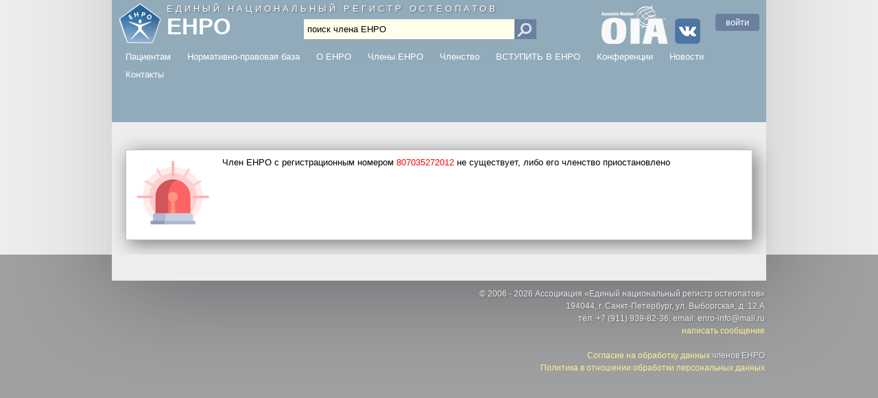

--- FILE ---
content_type: text/html
request_url: https://enro.ru/members/807035272012
body_size: 3011
content:
<!DOCTYPE html>
<html lang='ru'>
<head>
<title>807035272012: Анкета не найдена, либо членство приостановлено</title>
<meta http-equiv='Content-Type' content='text/html; charset=utf-8'>
    <meta name='Resource-type' content='Document'> 
    <meta name='robots' content='index,follow'>
    <meta name='Revisit' content='7 days'>
    
<link href='https://enro.ru/pix2/favicon.ico' rel='shortcut icon' type='image/x-icon'>
<link rel='apple-touch-icon' href='https://enro.ru/pix2/ico/touch-icon-iphone.png'>
<link rel='apple-touch-icon' sizes='76x76' href='https://enro.ru/pix2/ico/touch-icon-ipad.png'>
<link rel='apple-touch-icon' sizes='120x120' href='https://enro.ru/pix2/ico/touch-icon-iphone-retina.png'>
<link rel='apple-touch-icon' sizes='152x152' href='https://enro.ru/pix2/ico/touch-icon-ipad-retina.png'>
<!-- Yandex.Metrika counter -->
<script type='text/javascript' >
   (function(m,e,t,r,i,k,a){m[i]=m[i]||function(){(m[i].a=m[i].a||[]).push(arguments)};
   m[i].l=1*new Date();
   for (var j = 0; j < document.scripts.length; j++) {if (document.scripts[j].src === r) { return; }}
   k=e.createElement(t),a=e.getElementsByTagName(t)[0],k.async=1,k.src=r,a.parentNode.insertBefore(k,a)})
   (window, document, 'script', 'https://mc.yandex.ru/metrika/tag.js', 'ym');

   ym(96115179, 'init', {
        clickmap:true,
        trackLinks:true,
        accurateTrackBounce:true,
        webvisor:true
   });
</script>
<noscript><div><img src='https://mc.yandex.ru/watch/96115179' style='position:absolute; left:-9999px;' alt='' /></div></noscript>
<!-- /Yandex.Metrika counter -->
<style>
  @import url(https://enro.ru/css2/public.php) screen;
</style>
<script src='https://enro.ru/js2/public.php'></script>

</head>

<body>
<div id='cmd_lamp'>
<script> document.write(saveht); </script> команда выполняется...
</div>
<div id='body_main'>
  <!-- HEADER AND HORIZONTAL MENU ******************************************************************************************** -->
  <header>

    <div id='h_topline'>
      
      <a href='https://enro.ru/'><img id='h_logopic'
         alt='ЕНРО'
         src='https://enro.ru/pix2/LOGO_old.png'></a>
      <div id='h_top_title'>ЕДИНЫЙ НАЦИОНАЛЬНЫЙ РЕГИСТР ОСТЕОПАТОВ<br>
      <span id='h_txt_abbr'>ЕНРО</span></div>

      <div id='h_sl_box'>
      <form name='search_by_surname_form' method='get' action='https://enro.ru' onsubmit='enroSNFormSubmit(); return false;'>
        <input type='text' id='h_sl_line' value='поиск члена ЕНРО' name='surname' onfocus='enroSNFocus()' onblur='enroSNBlur()'>
        <div id='h_sl_btn'><img  alt='>>' onclick="enroSNFormSubmit()"
                src='https://enro.ru/pix2/icon_search.png'></div>
        
      </form>
      </div>

      <button id='h_enter_exit' onclick="document.location.href='https://enro.ru/auth'">войти</button>
      <a href='https://vk.com/club218707992'
  target='_blank'><img src='https://enro.ru/pix2/socnets/vk.png'
  alt='VK' id='h_vk_icon'></a>
      <a href='https://oialliance.org/' target='_blank'><img id='h_oia_logopic'
         title='ЕНРО — ассоциированный член Международного остеопатического альянса'
         alt='OIA associate member'
         src='https://enro.ru/pix2/logo_OIA_sm.png'></a>
    </div>

    <div class='bottomizer'>.</div>

    <div id='h_mm'>
    <span class='mm_delimiter' onmouseover="mmShowPnl('_4pat')" id='dlm_4pat'>Пациентам</span>
    <span class='mm_item'><a href='https://enro.ru/regulatory'>Нормативно-правовая база</a></span>
    <span class='mm_delimiter' onmouseover="mmShowPnl('_about')" id='dlm_about'>О ЕНРО</span>
    <span class='mm_delimiter' onmouseover="mmShowPnl('_members_div')" id='dlm_members_div'>Члены ЕНРО</span>
    <span class='mm_delimiter' onmouseover="mmShowPnl('_membership')" id='dlm_membership'>Членство</span>
    <span class='mm_item'><a href='https://enro.ru/join'>ВСТУПИТЬ В ЕНРО</a></span>
    <span class='mm_item'><a href='https://enro.ru/conf'>Конференции</a></span>
    <span class='mm_item'><a href='https://enro.ru/news'>Новости</a></span>
    <span class='mm_item'><a href='https://enro.ru/contacts'>Контакты</a></span></div>

    <div id='h_top_b'></div>

  </header>
<!-- SIDE PANE *************************************************************************************************************** -->
  <aside>
    
  </aside>
<!-- MAIN CONTENT ************************************************************************************************************ -->
  <article>
  <div id='mcht'>
  
    <div class='box4warning'>
      Член ЕНРО с регистрационным номером
      <span class='redtxt'>807035272012</span> не существует, либо его членство приостановлено
    </div>
  </div>
  <div class='bottomizer'>.</div>
  </article>
</div>

<!-- FOOTER ***************************************************************************************************************** -->
<footer>
  <div id='footer_content'>
    <table id='footer_tbl'>
      <tr>
        <td style='width:50%;text-align:left;'><div id='who_online_pane'>&nbsp;</div>
        </td>
        <td>
        
        <span class='footer_string'>&copy; 2006 - 2026 Ассоциация &laquo;Единый национальный регистр остеопатов&raquo;</span><br>
        <span class='footer_string'>194044, г. Санкт-Петербург, ул. Выборгская, д. 12 А</span><br>
        <span class='footer_string'>
          тел. +7 (911) 939-82-36,
          email: enro-info@mail.ru<br>
          <a class='footer_href' href='https://enro.ru/contacts?msg=write'>написать&nbsp;сообщение</a>
          <br><br>
          <a class='footer_href' href='https://enro.ru/eula'>Согласие на обработку данных</a>
          членов&nbsp;ЕНРО<br>
          <a class='footer_href' href='https://enro.ru/policy'>Политика в отношении обработки персональных данных</a>
        </span>
        </td>
      </tr>
    </table>
  </div>
</footer>


<!-- invisible elements ***************************************************************************************************** -->
<div id='zanaveska' onclick="enroHideAllPopups('')">&nbsp;</div>
<div id='zanaveska_resist'>&nbsp;</div>
<div id='hint_popup'></div>
<div id='free_ps'
         class='ps_pseudoselector' style='position:absolute;z-index:10;display:none;'
         onclick="psShowHidePopup('free_ps', 'free_ps_popup')"></div>
<div id='free_ps_popup' class='ps_popup'></div>

<div id='alert_box'>
  <div id='alert_header'>
    <span id='alert_title'></span>
    <div class='alert_close_btn' onclick="enroHideAllPopups('')" title='закрыть'>X</div>
  </div>
  <div id='alert_content'></div>
  <div id='alert_footer'></div>
</div>

<div id='pubox'>
  <div id='pubox_header'>
    <div class='alert_close_btn' onclick="enroHideAllPopups('')" title='закрыть'>X</div>
    <span id='pubox_title'></span>
  </div>
  <div id='pubox_content'></div>
</div>


  <div class='mm_subpanel' id='_4pat' onmouseout="mmHidePnl()">
      <span class='mm_subitem'><a href='https://enro.ru/history' class='mm_suba'>История остеопатии</a></span><br>
      <span class='mm_subitem'><a href='https://enro.ru/indications' class='mm_suba'>Показания/противопоказания</a></span><br>
      <span class='mm_subitem'><a href='https://enro.ru/call' class='mm_suba'>Записаться на приём</a></span><br>
  </div>
  <div class='mm_subpanel' id='_about' onmouseout="mmHidePnl()">
      <span class='mm_subitem'><a href='https://enro.ru/mission' class='mm_suba'>Цели, задачи, миссия</a></span><br>
      <span class='mm_subitem'><a href='https://enro.ru/management' class='mm_suba'>Руководство</a></span><br>
      <span class='mm_subitem'><a href='https://enro.ru/docs' class='mm_suba'>Документы</a></span><br>
  </div>
  <div class='mm_subpanel' id='_membership' onmouseout="mmHidePnl()">
      <span class='mm_subitem'><a href='https://enro.ru/conditions' class='mm_suba'>Условия членства</a></span><br>
      <span class='mm_subitem'><a href='https://enro.ru/entry_order' class='mm_suba'>Порядок вступления</a></span><br>
  </div>
  <div class='mm_subpanel' id='_members_div' onmouseout="mmHidePnl()">
      <span class='mm_subitem'><a href='https://enro.ru/members' class='mm_suba'>Полный список в алфавитном порядке</a></span><br>
      <span class='mm_subitem'><a href='https://enro.ru/city' class='mm_suba'>Списки по городам и регионам</a></span><br>
      <span class='mm_subitem'><a href='https://enro.ru/orgs' class='mm_suba'>Список членов - организаций</a></span><br>
  </div>

</body>
</html>

--- FILE ---
content_type: text/css
request_url: https://enro.ru/css2/public.php
body_size: 6367
content:
* { 
  margin:0;
  padding:0;
  border-width:0px;
  }

body {
  background-image:url(https://enro.ru/pix/bg_body_top.png);
  background-repeat:repeat-x;
  background-color:#9e9fa0;
  }

#body_main {
  background-image:url(https://enro.ru/pix/bg_body.png);
  background-repeat:repeat-y;
  background-position:top center;
  background-color:#ededee;
  }

body, p, td {
  color:#000000;
  font-family: verdana, arial, sans-serif;
  font-size:10pt;
  }

::-moz-selection { background: #cf1838; color: #fff; text-shadow: none; }
::selection { background: #cf1838; color: #fff; text-shadow: none; }

p {
  line-height:1.5;
  margin:20px;
  margin-top:0px;
  }

kbd {
  color:navy;
  font-weight:bold;
  }
h1, h2, h3, h4 {
  color:#2b5278;
  text-align:left;
  padding-right:20px;
  padding-left:20px;
  }

h1 {
  font-size:1.8em;
  font-weight:normal;
  padding-top:3px;
  padding-bottom:5px;
  margin-bottom:10px;
  border-bottom:1px solid #b5c3d0;
  }

h2 {
  font-size:1.4em;
  font-weight:normal;
  padding-top:3px;
  padding-bottom:5px;
  }

h3 {
  font-size:1.2em;
  font-weight:normal;
  padding-top:3px;
  padding-bottom:5px;
  }

h4 {
  font-size:10pt;
  font-weight:bold;
  font-style:italic;
  padding-top:3px;
  padding-bottom:5px;
  }

.expandable_header {
  cursor:pointer;
  border-bottom:1px solid transparent;
  border-top:1px solid transparent;
  }
.expandable_header:hover {
  background-color:#d0f3f3;
  border-bottom:1px solid #b5c3d0;
  border-top:1px solid #b5c3d0;
  }





ul, ol {
  font-size:10pt;
  line-height:1.5;
  margin-left:55px;
  margin-right:20px;
  margin-bottom:20px;
  margin-top:10px;
  }

li {
  font-size:10pt;
  margin-bottom:5px;
  }a {
  color:blue;
  text-decoration:none;
  }

a:hover {
  color:red;
  text-decoration:underline;
  }

.pseudohref {
  cursor:pointer;
  color:blue;
  text-decoration:none;
  }

.pseudohref:hover {
  color:red;
  text-decoration:underline;
  }
.epigraph {
  font-style:italic;
  padding-left:200px;
  text-align:right;
  margin:10px;
  }

.emphasis {
  color:maroon;
  font-style:italic;
  }

.redtxt {
  color:red;
  }

.graytxt {
  color:gray;
  }

.greentxt {
  color:green;
  }

.maroontxt {
  color:maroon;
  }

.blacktxt {
  color:#000000;
  white-space:nowrap;
  }

.blink_whatever {
  animation: blinker 1s linear infinite;
  }

@keyframes blinker {
  50% { opacity: 0; }
  }

.emptytxt {
  font-style:italic;
  color:#aeaeae;
  }

.hint {
  color:gray;
  font-family:verdana,Arial,helvetica,clean,sans-serif;
  font-size:9pt;
  }

.large_phone {
  font-family:Consolas, monospace;
  font-size:16pt;
  font-weight:bold;
  white-space:nowrap;
  }

.navy_date {
  color:navy;
  white-space:nowrap;
  }
.bottomizer {
  clear:both;
  color:transparent;
  height:1px;
  }

.nice_pre {
  color:#2b5278;
  font-size:12pt;
  font-family:Consolas, monospace;
  font-weight:bold;
  letter-spacing:.05em;
  margin:20px;
  margin-top:5px;
  }

.debug {
  color:red;
  border:1px solid gray;
  padding:10px;
  background-color:white;
  }

.logos_box {
  text-align:center;
  }

.geo_iso_code {
  float:right;
  margin:10px;
  margin-right:30px;
  padding:10px;
  background-color:white;
  color:gray;
  font-size:30pt;
  text-align:center;
  /*border:2px solid #2b5278;*/
  border:3px solid gray;
  border-radius:50px;
  }

.star_bullet {
  color:#2b5278;
  font-style:normal;
  font-size:larger;
  }


.letter4list {
  padding-left:35px;
  clear:both;
  }

.abc_btn {
  font-size:1.6em;
  color:#2b5278;
  text-decoration:none;
  }

#geo_hierarchy {
  
  }.box4error {
  min-height:110px;
  background-image:url(https://enro.ru/pix/error/e.png);
  background-repeat:no-repeat;
  background-position: 15px 15px;
  background-color:#ffffff;
  border:1px solid silver;
  padding:10px;
  padding-left:140px;
  margin:20px;
  -moz-box-shadow: 5px 5px 25px rgba(0,0,0,0.5);
  -webkit-box-shadow: 5px 5px 25px rgba(0,0,0,0.5);
  box-shadow: 5px 5px 25px rgba(0,0,0,0.5);
  }

.box4warning {
  min-height:110px;
  background-image:url(https://enro.ru/pix/error/w.png);
  background-repeat:no-repeat;
  background-position: 15px 15px;
  background-color:#ffffff;
  border:1px solid silver;
  padding:10px;
  padding-left:140px;
  margin:20px;
  -moz-box-shadow: 5px 5px 25px rgba(0,0,0,0.5);
  -webkit-box-shadow: 5px 5px 25px rgba(0,0,0,0.5);
  box-shadow: 5px 5px 25px rgba(0,0,0,0.5);
  }

.box4success {
  min-height:110px;
  background-image:url(https://enro.ru/pix/error/ok.png);
  background-repeat:no-repeat;
  background-position: 15px 15px;
  background-color:#ffffff;
  border:1px solid silver;
  padding:10px;
  padding-left:140px;
  margin:20px;
  -moz-box-shadow: 5px 5px 25px rgba(0,0,0,0.5);
  -webkit-box-shadow: 5px 5px 25px rgba(0,0,0,0.5);
  box-shadow: 5px 5px 25px rgba(0,0,0,0.5);
  }


.box4notification {
  min-height:110px;
  background-image:url(https://enro.ru/pix/error/n.png);
  background-repeat:no-repeat;
  background-position: 15px 15px;
  background-color:#ffffff;
  border:1px solid silver;
  padding:10px;
  padding-left:140px;
  margin:20px;
  -moz-box-shadow: 5px 5px 25px rgba(0,0,0,0.5);
  -webkit-box-shadow: 5px 5px 25px rgba(0,0,0,0.5);
  box-shadow: 5px 5px 25px rgba(0,0,0,0.5);
  }


.box4underconstruction {
  min-height:110px;
  background-image:url(https://enro.ru/pix/error/m.png);
  background-repeat:no-repeat;
  background-position: 15px 15px;
  background-color:#ffffff;
  border:1px solid silver;
  padding:10px;
  padding-left:200px;
  margin:20px;
  -moz-box-shadow: 5px 5px 25px rgba(0,0,0,0.5);
  -webkit-box-shadow: 5px 5px 25px rgba(0,0,0,0.5);
  box-shadow: 5px 5px 25px rgba(0,0,0,0.5);
  }





.bar_graph_tbl {
  border-collapse:collapse;
  margin:20px;
  }

.bar_graph_tbl thead td {
  color:gray;
  }

.bar_graph_tbl tbody td {
  padding:2px;
  /*border:1px solid green;*/
  }

.bar_graph_label {
  color:#2b5278;
  }
.bar_graph_num {
  text-align:right;
  }

.bar_graph_cell4bar {
  
  }

.bar_graph_bar {
  border:1px solid #aeaeae;
  background-color:#ffec75;
  }button, input[type="submit"], input[type="button"] {
  cursor:pointer;
  background-color:#6b809e;
  color:white;
  margin-left:2px;
  padding:5px;
  padding-left:15px;
  padding-right:15px;
  -moz-border-radius:4px; -webkit-border-radius:4px; border-radius:4px;
  }
button:hover, input[type="submit"]:hover, input[type="button"]:hover {
  color:#000000;
  background-color:#fca84e;
  }
button:focus, input[type="submit"]:focus, input[type="button"]:focus {
  color:#000000;
  background-color:#5bffd6;
  outline:none;
  }
button:disabled, input[type="submit"]:disabled, input[type="button"]:disabled {
  color:gray;
  background-color:#dadada;
  cursor:default;
  }
button:disabled:hover, input[type="submit"]:disabled:hover, input[type="button"]:disabled:hover {
  background-color:#dadada;
  }

.small_del_btn {
  float:right;
  cursor:pointer;
  margin:2px;
  }
.small_del_btn:hover {
  
  }


.calendar_box {
  
  }

.calendar_top_box {
  
  }

.calendar_top_indicator {
  
  }


#cap_container {
  }

.cap_label {
  color:navy;
  font-family:verdana,Arial,helvetica,clean,sans-serif;
  font-size:9pt;
  padding:10px;
  }

#cap_warning {
  color:red;
  text-align:center;
  }

#cap_img_container {
  background-image:url(https://enro.ru/pix/captcha/bg_capw_ccw.png);
  background-repeat:no-repeat;
  background-position:center center;
  height:130px;
  text-align:center;
  padding-top:37px;
  }

#cap_img2click {
  cursor:pointer;
  }

.after_cap_submit_btn {
  text-align:right;
  }


.form_label_box {
  padding:3px;
  }

.form_hint_box {
  color:gray;
  padding:3px;
  font-family:verdana,Arial,helvetica,clean,sans-serif;
  font-size:9pt;
  }

.form_line_box {
  padding:3px;
  
  }

.form_sbm_btn_box {
  padding:3px;
  padding-top:5px;
  text-align:right;
  }

.form_add2btn {
  float:left;
  padding:5px;
  }

.form_btn_box {
  text-align:right;
  }

/** on the page **/
.form_tbl {
  margin:20px;
  margin-top:0px;
  margin-bottom:0px;
  }
.form_tbl td {
  vertical-align:top;
  }

.asterisk {
  font-weight:bold;
  color:red;
  }

.radio_tbl {
  margin-right:17px;
  }
.radio_tbl td {
  vertical-align:middle;
  padding:4px;
  }




label:hover {
  color:red;
  cursor:default;
  }.navb_htitle {
  text-align:center;
  color:navy;
  }
.navb_tbl {
  width:315px;
  }
.navb_prev {
  width:33%;
  text-align:left;
  }
.navb_mid {
  width:33%;
  text-align:center;
  }
.navb_next {
  width:33%;
  text-align:right;
  }

.ps_pseudoselector {
  cursor:pointer;
  background-color:#ededee;
  background-image:url(https://enro.ru/pix/trigon_down.png);
  background-repeat:no-repeat;
  background-position:100% 50%;
  border:1px solid #aeaeae;
  padding:4px;
  padding-right:30px;
  padding-left:10px;
  -moz-border-radius:5px;
  -webkit-border-radius:5px;
  border-radius:5px;
  }
.ps_pseudoselector:hover {
  background-color:#d0f3f3;
  }

.ps_popup {
  display:none;
  position:absolute;
  background-color:#ededee;
  border:1px solid gray;
  padding-top:15px;
  padding-bottom:15px;
  -moz-box-shadow: 5px 5px 25px rgba(0,0,0,0.5);
  -webkit-box-shadow: 5px 5px 25px rgba(0,0,0,0.5);
  box-shadow: 5px 5px 25px rgba(0,0,0,0.5);
  }

.ps_popup_item {
  padding:3px;
  padding-left:10px;
  padding-right:10px;
  cursor:pointer;
  white-space:nowrap;
  }
.ps_popup_item:hover {
  background-color:#294e73;
  color:#ffffff;
  }

.ps_popup_item_msk {
  background-color:#ffd5cc;
  padding:3px;
  padding-left:10px;
  padding-right:10px;
  cursor:pointer;
  }
.ps_popup_item_msk:hover {
  background-color:#294e73;
  color:#ffffff;
  }

.ps_popup_item_spb {
  background-color:#d6f9ff;
  padding:3px;
  padding-left:10px;
  padding-right:10px;
  cursor:pointer;
  }
.ps_popup_item_spb:hover {
  background-color:#294e73;
  color:#ffffff;
  }

.ps_popup_delimiter {
  color:transparent;
  height:5px;
  }


.ps_popup_item_warning {
  margin:10px;
  padding:5px;
  color:navy;
  border:1px solid gray;
  background-color:#ffffff;
  }

.ps_popup_item_error {
  margin:10px;
  padding:5px;
  color:maroon;
  border:1px solid gray;
  background-color:#ffffff;
  }



.ps_popup a {
  color:black;
  text-decoration:none;
  }

.ps_popup a:hover {
  text-decoration:none;
  }

.ps_form_box {
  padding:10px;
  margin-left:10px;
  margin-right:10px;
  }

/*** individually *****************************************/

/*** кнопка ПОИСК ПО ГОРОДУ ***/
#search_by_city_btn {
  position:absolute;
  top:141px;
  margin:0px auto;
  margin-left:32px;
  width:317px;
  }

/*** кнопка ПОИСК ПО ФАМИЛИИ ***/
#search_by_surname_btn {
  position:absolute;
  top:141px;
  margin:0px auto;
  margin-left:535px;
  width:317px;
  }

/*** выпадающее меню ПОИСКА ПО ГОРОДУ ***/
#search_by_city_popup {
  min-width:310px;
  max-height:350px;
  overflow:auto;
  }

/*** выпадающее меню ПОИСКА ПО ФАМИЛИИ ***/
#search_by_surname_popup {
  padding-top:20px;
  }


/** for OSEM ifc ***/
.ps_ifc_header {
  padding:10px;
  color:#2b5278;
  }

.ps_ifc_mon_tbl {
  margin:10px;
  border-spacing:2px;
  }

.ps_ifc_mon_tbl td {
  padding:4px;
  }

.ps_ifc_mon_cell_year {
  vertical-align:top;
  color:#2b5278;
  font-weight:bold;
  font-size:13pt;
  font-family:Consolas, monospace;
  }
.ps_ifc_mon_cell_empty {
  font-weight:bold;
  color:gray;
  width:27px;
  height:27px;
  text-align:center;
  font-size:13pt;
  font-family:Consolas, monospace;
  }

.ps_ifc_mon_cell {
  cursor:pointer;
  background-color:#6b809e;
  color:#ffffff;
  font-weight:bold;
  width:27px;
  height:27px;
  text-align:center;
  font-size:13pt;
  font-family:Consolas, monospace;
  }
.ps_ifc_mon_cell:hover {
  color:#000000;
  background-color:#fca84e;
  }



option {
  padding:2px;
  }

.opt_delimiter {
  padding-top:4px;
  color:gray;
  font-style:italic;
  background-color:white;
  }
textarea, select, input[type="text"], input[type="number"] {
  padding:4px;
  border:1px solid #aeaeae;
  background-color:#ffffeb;
  }
textarea:focus, select:focus, input[type="text"]:focus, input[type="number"]:focus {
  background-color:#ffe4b5;
  outline:none;
  }

input[type="password"] {
  padding:4px;
  border:1px solid #aeaeae;
  background-color:#ffffeb;
  }
input[type="password"]:focus {
  background-color:#ffe4b5;
  outline:none;
  }#alert_box {
  display:none;
  position:absolute;
  min-width:250px;
  z-index:210;
  margin-bottom:20px;
  margin-top:20px;
  background-color:#dadada;
  border:1px solid gray;
  -moz-border-radius:5px; -webkit-border-radius:5px; border-radius:5px;
  -moz-box-shadow: 5px 5px 25px rgba(0,0,0,0.7);
  -webkit-box-shadow: 5px 5px 25px rgba(0,0,0,0.7);
  box-shadow: 5px 5px 25px rgba(0,0,0,0.7);
  }

#alert_header {
  font-family:verdana,sans-serif;
  font-size:14px;
  color:navy;
  padding:7px;
  border-bottom:1px solid gray;
  background-image:url(https://enro.ru/pix/popup_title_bg.png);
  background-repeat:repeat-x;
  background-position:bottom;
  }




#alert_title {  }

#alert_content {
  padding:20px;
  padding-bottom:10px;
  }
#alert_content h3 {
  padding-left:0px;
  padding-bottom:10px;
  }

#alert_content form .hint {
  margin-bottom:5px;
  }


#alert_footer {
  padding:20px;
  padding-top:10px;
  text-align:right;
  }

/*****for forms inside *****/
.alert_form_emph {
  margin-top:3px;
  margin-bottom:3px;
  color:navy;
  font-size:12pt;
  font-weight:bold;
  }
.alert_form_label {
  margin-top:3px;
  margin-bottom:3px;
  }
.alert_form_label .hint {
  text-align:right;
  }
.alert_hl_box {
  border:1px solid #aeaeae;
  padding:15px;
  -moz-border-radius:10px; -webkit-border-radius:10px; border-radius:10px;
  background-color:#e6e6e6;
  line-height:1.5;
  }


.alert_form_elbox {
  margin-bottom:10px;
  }
.alert_form_elbox textarea, select, input[type="text"], input[type="number"] {
  width:408px;
  }

.alert_form_right_box {
  float:right;
  }

.alert_form_weekdays_selector {
  
  }
.wd_checked {
  border:1px solid silver;
  background-image: url(https://enro.ru/pix/check.png);
  background-repeat: no-repeat;
  background-position: 4px center;
  background-color: #ffdaf5;
  padding: 3px;
  padding-left: 27px !important;
  cursor: pointer;
  min-height: 21px;
  }
.wd_checked:hover {
  background-color: #d0f3f3;
  }
.wd_unchecked {
  border:1px solid silver;
  background-color: transparent;
  padding: 3px;
  padding-left: 27px !important;
  cursor: pointer;
  min-height: 21px;
  }
.wd_unchecked:hover {
  background-color: #d0f3f3;
  }







#alert_error_msg {
  display:none;
  color:maroon;
  background-color:#ffffff;
  padding:10px;
  border:1px solid gray;
  }

.alert_warning_msg {
  color:maroon;
  background-color:#ffffff;
  padding:10px;
  border:1px solid #aeaeae;
  max-width:387px;
  }
.alert_warning_msg ul {
  margin-bottom:10px;
  }
.alert_warning_msg ul li {
  color:black;
  }

.alert_pseudoline {
  padding:4px;
  border:1px solid #aeaeae;
  }


/*** close buttons ****/
.alert_close_btn {
  cursor:pointer;
  float:right;
  width:19px; height:19px;
  margin-top:-2px;
  margin-left:10px;
  color:transparent;
  overflow:hidden;
  background-image:url(https://enro.ru/pix/close_btn_bg.png);
  background-repeat:no-repeat;
  }
.alert_close_btn:hover {
  background-image:url(https://enro.ru/pix/close_btn_bg_hl.png);
  background-repeat:no-repeat;
  }

/*** ухи для вкладок внутри псевдоокна ******/
.alert_tab_hl {
  font-weight:bold;
  position: relative;
  top: 1px;
  z-index: 150;
  cursor: default;
  float: left;
  margin-left: 10px;
  padding: 10px;
  padding-left:15px;
  padding-right:15px;
  background-color: #dadada;
  border: 1px solid gray;
  border-bottom: 1px solid transparent;
  }

.alert_tab {
  font-weight:bold;
  position: relative;
  z-index: 100;
  top: 4px;
  cursor: pointer;
  float: left;
  margin-left: 10px;
  padding: 10px;
  padding-left:15px;
  padding-right:15px;
  background-color: #dfe6e9;
  border: 1px solid gray;
  border-bottom: 1px solid transparent;
  -moz-box-shadow: 5px 5px 15px rgba(0,0,0,0.3);
  -webkit-box-shadow: 5px 5px 15px rgba(0,0,0,0.3);
  box-shadow: 5px 5px 15px rgba(0,0,0,0.3);
  opacity: .6;
  }
.alert_tab:hover {
  background-color: #d0f3f3;
  opacity: 1;
  }

.alert_tab_box {
  position: relative;
  z-index: 120;
  clear:both;
  width:800px;
  height:300px;
  background-color: #dadada;
  border: 1px solid gray;
  padding:10px;
  -moz-box-shadow: 5px 5px 15px rgba(0,0,0,0.3);
  -webkit-box-shadow: 5px 5px 15px rgba(0,0,0,0.3);
  box-shadow: 5px 5px 15px rgba(0,0,0,0.3);
  }

  



/******************* classes *********************/
.alert_warning {
  }

.alert_error {
  }

.alert_msg {
  }



















#win_enter {
  width:560px;
  /*height:250px;*/
  display:none;
  position:absolute;
  z-index:210;
  background-color:#ededed;
  -moz-box-shadow: 5px 5px 25px rgba(0,0,0,0.7);
  -webkit-box-shadow: 5px 5px 25px rgba(0,0,0,0.7);
  box-shadow: 5px 5px 25px rgba(0,0,0,0.7);
  }

#win_enter_header {
  color:#2b5278;
  font-size:14px;
  padding:10px;
  border-bottom:1px solid #dadada;
  background-color:#ededed;
  -moz-box-shadow: 0px 5px 25px rgba(0,0,0,0.4);
  -webkit-box-shadow: 0px 5px 25px rgba(0,0,0,0.4);
  box-shadow: 0px 5px 25px rgba(0,0,0,0.4);
  }

#win_enter_content {
  padding:10px;
  }


#win_enter_content_vi {
  margin-left:195px;
  }
#win_enter_content_vi input[type="text"], input[type="password"] {
  width:328px !important;
  }
#win_enter_content_vi ul {
  margin-left:5px;
  margin-bottom:5px;
  }

/*** сообщения об ошибках ввода тут: ****/
#enter_msg {
  display:none;
  color:maroon;
  font-family:verdana,Arial,helvetica,clean,sans-serif;
  font-size:9pt;
  padding-left:70px;
  min-height:60px;
  background-image:url(https://enro.ru/pix/error/e_mid.png);
  background-repeat:no-repeat;
  background-position:top left;
  }

#win_enter_pic {
  float:left;
  margin:10px;
  margin-left:5px;
  }

#enter_restore_psw_dlg {
  display:none;
  /*background-color:white;*/
  padding:10px;
  margin-top:10px;
  float:right;
  width:320px;
  min-height:290px;
  border:1px solid silver;
  -moz-border-radius:5px; -webkit-border-radius:5px; border-radius:5px;
  /*-moz-box-shadow: 3px 3px 7px rgba(0,0,0,0.3);
  -webkit-box-shadow: 3px 3px 7px rgba(0,0,0,0.3);
  box-shadow: 3px 3px 7px rgba(0,0,0,0.3);*/
  }

#restore_psw_enro_id {
  width:100%;
  /*width:310px;*/
  }











#hint_popup {
  display:none;
  position:absolute;
  background-color:#ededee;
  -moz-box-shadow: 5px 5px 25px rgba(0,0,0,0.5);
  -webkit-box-shadow: 5px 5px 25px rgba(0,0,0,0.5);
  box-shadow: 5px 5px 25px rgba(0,0,0,0.5);
  z-index:150;
  }

.hint_popup_item {
  padding:3px;
  padding-left:10px;
  padding-right:10px;
  cursor:pointer;
  }
.hint_popup_item:hover {
  background-color:#294e73;
  color:#ffffff;
  }
.poll_item_txt_box {
  margin-bottom:2px;
  white-space:nowrap;
  }
.poll_item_txt_line {
  
  }
#pubox {
  position:absolute;
  display:none;
  background-color:#ededee;
  -moz-box-shadow: 5px 5px 25px rgba(0,0,0,0.5);
  -webkit-box-shadow: 5px 5px 25px rgba(0,0,0,0.5);
  box-shadow: 5px 5px 25px rgba(0,0,0,0.5);
  z-index:180;
  min-width:200px;
  }

#pubox_header {
  font-family:verdana,sans-serif;
  font-size:14px;
  color:navy;
  padding:4px;
  border-bottom:1px solid gray;
  background-image:url(https://enro.ru/pix/popup_title_bg.png);
  background-repeat:repeat-x;
  background-position:bottom;
  }

#pubox_title {
  padding-right:20px;
  padding-left:20px;
  }

#pubox_content {
  /*padding:5px;*/
  }
.pubox_list_title {
  margin-left:5px;
  margin-bottom:5px;
  color:maroon;
  }

#pubox_content ul {
  margin:0px;
  margin-left:20px;
  /*border:1px solid red;*/
  }
.pubox_item {
  padding:3px;
  padding-left:10px;
  padding-right:10px;
  cursor:pointer;
  }
.pubox_item:hover {
  background-color:#294e73;
  color:#ffffff;
  }
.pubox_delimiter {
  background-color:#dadada;
  padding:3px;
  padding-left:10px;
  padding-right:10px;
  font-style:italic;
  }
.pubox_hint {
  color:gray;
  padding:10px;
  }

.pubox_inner_content {
  margin:20px;
  margin-top:0px;
  }

.pubox_user_mark {
  font-size:30pt;
  }
#zanaveska {
  display:none;
  position:fixed;
  top:0px;
  left:0px;
  bottom:0px;
  right:0px;
  background-color:#294e73;
  cursor:default;
  opacity:0.5;
  z-index:10;
  }

#cmd_lamp {
  background-color:cyan;
  display:none;
  position:fixed;
  right:-5px;
  bottom:-5px;
  padding:9px;
  padding-top:4px;
  border:1px solid #aeaeae;
  -moz-border-radius:7px; -webkit-border-radius:7px; border-radius:7px;
  cursor:default;
  z-index:400;
  opacity:0.7;
  }
#zanaveska_resist {
  display:none;
  position:fixed;
  z-index:200;
  top:0px;
  left:0px;
  bottom:0px;
  right:0px;
  background-color:black;
  cursor:default;
  opacity:0.8;
  }header {
  margin:0px auto;
  width:954px;
  background-color:#91ABBA;
  }

#h_topline {
  height:64px;
  overflow:hidden;
  }

#h_mm_icon {
  float:left;
  margin-left:10px;
  margin-top:10px;
  cursor:pointer;
  }

#h_logopic {
  float:left;
  margin-left:10px;
  margin-top:5px;
  }
#h_logopic_ws {
  float:left;
  margin-left:12px;
  margin-top:14px;
  }
#h_logopic_wb {
  float:left;
  margin-left:10px;
  margin-top:8px;
  }

#h_top_title {
  float:left;
  font-size:1em;
  letter-spacing:.3em;
  text-shadow: 1px 1px 2px #636363;
  cursor:default;
  white-space:nowrap;
  color:white;
  margin-left:7px;
  margin-top:5px;
  opacity:1;
  }

#h_txt_abbr {
  font-weight:bold;
  font-size:2.5em;
  letter-spacing:0em;
  text-shadow: none;
  }

#h_sl_box {
  position: absolute;
  top: 28px;
  margin: 0px auto;
  margin-left: 280px;
  height: 29px;
  width: 339px;
  /*overflow: hidden;*/
  background-color: #ffffeb;
  }

#h_sl_line {
  height: 19px;
  width: 296px;
  border-color: #ffffeb;
  }

#h_sl_btn {
  float:right;
  border: 1px solid #6b809e;
  border-left-width:0px;
  background-color: #6b809e;
  width:31px;
  height: 27px;
  cursor:pointer;
  }
#h_sl_btn:hover {
  background-color: #fca84e;
  border-color: #fca84e;
  }
#h_sl_btn img {
  margin-left: 4px;
  margin-top: 4px;
  }

#h_oia_logopic {
  float:right;
  margin-right:10px;
  margin-top:8px;
  }

#h_vk_icon {
  float:right;
  margin-right:20px;
  margin-top:27px;
  }

#h_enter_exit {
  float:right;
  margin-right:10px;
  margin-top:20px;
  }


#h_mm {
  background-color:#91ABBA;
  padding: 5px;
  padding-left:10px;
  padding-right:10px;
  line-height:2;
  }

#h_top_b {
  height:51px;
  }
article {
  /*clear:both;*/
  margin:0px auto;
  width:954px;
  padding-top:20px;
  }

.pane4org {
  float:left;
  margin:20px;
  border:1px solid #aeaeae;
  width:267px;
  height:154px;
  max-width:267px;
  max-height:154px;
  background-color:white;
  background-repeat:no-repeat;
  background-position:center center;
  cursor:pointer;
  }
.pane4org:hover {
  -moz-box-shadow: 5px 5px 25px rgba(0,0,0,0.5);
  -webkit-box-shadow: 5px 5px 25px rgba(0,0,0,0.5);
  box-shadow: 5px 5px 25px rgba(0,0,0,0.5);
  }
.org_label {
  background-color:white;
  text-align:center;
  padding:3px;
  color:black !important;
  opacity:0.5;
  }

#org_quest_tbl {
  
  }
#org_quest_tbl td {
  vertical-align:top;
  padding:5px;
  }

#print_version_btn {
  float:right;
  margin:8px;
  }


aside {
  float:right;
  margin-right:20px;
  }

.BD_box {
  border:1px solid #aeaeae;
  background-color:#ededee;
  margin:10px;
  width:197px;
  min-height:107px;
  padding:10px;
  text-align:center;
  -moz-box-shadow: 5px 5px 25px rgba(0,0,0,0.5);
  -webkit-box-shadow: 5px 5px 25px rgba(0,0,0,0.5);
  box-shadow: 5px 5px 25px rgba(0,0,0,0.5);
  }

.BD_box_w {
  border:1px solid #aeaeae;
  background-color:#ededee;
  margin:10px;
  width:250px;
  min-height:107px;
  padding:10px;
  text-align:center;
  -moz-box-shadow: 5px 5px 25px rgba(0,0,0,0.5);
  -webkit-box-shadow: 5px 5px 25px rgba(0,0,0,0.5);
  box-shadow: 5px 5px 25px rgba(0,0,0,0.5);
  }
footer {
  clear:both;
  height:236px;
  background-color:#9e9fa0;
  background-image:url(https://enro.ru/pix/bg_footer.png);
  background-repeat:no-repeat;
  background-position:top center;
  }

#footer_content {
  margin:0px auto;
  padding-top:46px;
  width:954px;
  /*border:1px solid cyan;*/
  }

#footer_tbl {
  width:954px;
  }

#footer_tbl td {
  font-size:9pt;
  vertical-align:top;
  color:#e7e7ea;
  line-height:1.5;
  text-shadow: 1px 1px 2px #636363;
  text-align:right;
  }

.footer_string {
  white-space:nowrap;
  }

.footer_href {
  color:#fff18e;
  text-shadow: none;
  }
.footer_href:hover {
  color:#fec778;
  text-decoration:underline;
  text-shadow: none;
  }

.error_msg_tbl {
  margin:20px;
  margin-left:120px;
  }
.error_msg_tbl td {
  padding:5px;
  }

.cell4error_code {
  width:20%;
  text-align:center;
  font-family:Calibri, sans-serif;
  font-size:4em;
  font-weight:bold;
  }

.cell4error_icon {
  width:20%;
  }

.cell4error_string {
  text-align:left;
  width:60%;
  }.contact_tbl {
  margin-top:20px;
  margin-bottom:20px;
  border-collapse:collapse;
  border-bottom:1px solid #b5c3d0;
  border-top:1px solid #b5c3d0;
  background-color:white;
  width:100%;
  }
.contact_tbl td {
  font-size:14pt;
  padding:10px;
  vertical-align:top;
  }
.contact_tbl td ul {
  margin-top:0px !important;
  margin-bottom:0px !important;
  margin-left:20px !important;
  }

.contact_lines {
  font-size:14pt;
  font-family: Consolas, monospace;
  color:maroon;
  border-color:maroon !important;
  }

.contact_label {
  font-size:10pt !important;
  color:gray;
  white-spce:nowrap;
  text-align:right;
  }

#enro_counter {
  display:none;
  background-color:gray;
  border:1px solid #727272;
  padding:15px;
  margin-top:10px;
  margin-bottom:20px;
  border-radius:4px;
  box-shadow: 5px 5px 25px rgba(0,0,0,0.2);
  }

.counter_graph_bar {
  border: 1px solid #727272;
  background-color: #ffec75;
  }

.counter_digit {
  background-color:#303030;
  padding:3px !important;
  border-radius:5px;
  text-align:left !important;
  font-family:Consolas, monospace;
  font-size:13pt !important;
  font-weight:bold;
  color: #ffec75 !important;
  }

.counter_digit_hl {
  background-color:#303030;
  padding:3px !important;
  border-radius:5px;
  text-align:left !important;
  font-family:Consolas, monospace;
  font-size:13pt !important;
  font-weight:bold;
  color: cyan !important;
  }

.counter_digit4time {
  background-color:#303030;
  padding:3px !important;
  border-radius:5px;
  text-align:left !important;
  font-family:Consolas, monospace;
  font-size:13pt !important;
  font-weight:bold;
  color: #ffffff !important;
  }#who_online_btn {
  
  }
#who_online_pane {
  display:none;
  position:absolute;
  top:130px;
  margin:0px auto;
  margin-left:33px;
  min-height:20px;
  min-width:400px;
  background-color:white;
  z-index:200;
  padding-top:5px;
  padding-bottom:5px;
  background-color:#dadada;
  box-shadow: 5px 5px 25px rgba(0,0,0,0.5);
  }
.who_online_item {
  background-color:#dadada;
  color:black;
  cursor:pointer;
  padding:2px;
  padding-left:10px;
  padding-right:10px;
  }
.who_online_item:hover {
  background-color:#294e73;
  color:white;
  }
.who_online_item_time {
  float:right;
  }

#who_online_pane {
  display:none;
  position:absolute;
  top:100px;
  margin:0px auto;
  margin-left:33px;
  min-height:20px;
  min-width:400px;
  background-color:white;
  z-index:200;
  padding-top:5px;
  padding-bottom:5px;
  background-color:#dadada;
  box-shadow: 5px 5px 25px rgba(0,0,0,0.5);
  }
.who_online_item {
  background-color:#dadada;
  color:black;
  cursor:pointer;
  padding:2px;
  padding-left:10px;
  padding-right:10px;
  text-shadow: none !important;
  }
.who_online_item:hover {
  background-color:#294e73;
  color:white;
  }
.who_online_item_time {
  float:right;
  }
.mm_item {
  color:white;
  /*text-shadow: 1px 1px 2px #636363;*/
  transition: 0.8s ease all;
  padding:4px;
  padding-right:10px;
  padding-left:10px;
  white-space:nowrap;
  }
.mm_item a {
  color:white;
  }
.mm_item:hover {
  background-color: white;
  color: black;
  border-radius: 5px;
  }
.mm_item:hover a {
  color: black;
  text-decoration:none;
  }
.mm_delimiter {
  cursor:default;
  color:white;
  padding:4px;
  padding-right:10px;
  padding-left:10px;
  white-space:nowrap;
  }
.mm_delimiter_hl {
  background-color: white;
  cursor:default;
  color:white;
  padding:4px;
  padding-right:10px;
  padding-left:10px;
  white-space:nowrap;
  }

.mm_subpanel {
  display:none;
  position:absolute;
  z-index:300;
  line-height:2;
  background-color: white;
  /*border-radius: 8px;*/
  padding: 10px;
  box-shadow: 0px 5px 25px rgba(0,0,0,0.4);
  opacity: 0; transition: all 0.9s ease 0s; animation: 0.9s ease 0s 1 normal forwards running show2;
  }
@keyframes show2 {
  0%   { opacity:0; }
  100% { opacity:1; }
  }

.mm_subitem {
  color:black;
  transition: 0.8s ease all;
  padding:4px;
  padding-right:10px;
  padding-left:10px;
  white-space:nowrap;
  }
.mm_subitem a {
  color:black;
  text-decoration:none;
  }
.mm_subitem:hover a {
  color:black;
  }
.mm_subitem:hover {
  background-color: #CFF2F2;
  color: black;
  border-radius: 5px;
  }

.horizontal_menu li {
  display: inline;
  margin-right:10px;
  font-size:10pt;
  white-space:nowrap;
  }
.horizontal_menu li a {
  text-decoration:none;
  color:blue;
  }
.horizontal_menu li a:hover {
  text-decoration:underline;
  color:red;
  }
.quench {
  color:#ce3539;
  color:#2b5278;
  /*font-weight:bold;*/
  cursor:default;
  }#pp_backloop_btn {
  float:right;
  margin:20px;
  margin-top:0px;
  }#pp_contacts_tbl {
  margin-left:40px;
  margin-bottom:20px;
  }.pp_delimiter {
  /*background-color:#2b5278;*/
  background-color:#91ABBA;
  /*clear:both;*/
  clear:left;
  }.pp_division_box h2 {
  padding-top:10px;
  }.pp_msg_header {
  font-size:12pt;
  padding:5px;
  padding-left:0px;
  margin-bottom:10px;
  border-bottom:1px solid #aeaeae;
  width:398px;
  }.pp_obligate_box {
  margin-left:20px;
  margin-right:146px;
  padding:10px;
  min-height:260px;
  /*border:1px solid #dadada;
  background-color:white;*/
  }

.pp_cell4label {
  color:gray;
  text-align:right;
  padding:4px;
  white-space:nowrap;
  vertical-align:top;
  }

.pp_cell4val {
  padding:4px;
  vertical-align:top;
  line-height:1.6;
  }
.pp_cell4val ul {
  margin-left:16px;
  margin-top:0px;
  }

.pp_enro_num {
  vertical-align:top;
  padding:4px;
  padding-left:10px;
  font-weight:bold;
  color:#2b5278;
  background-color:white;
  border:1px solid #dadada;
  font-size:13pt;
  font-family:Consolas, monospace;
  letter-spacing:.1em;
  }.pp_portrait {
  float:left;
  margin:20px;
  margin-top:10px;
  margin-bottom:10px;
  -moz-border-radius:5px; -webkit-border-radius:5px; border-radius:5px;
  -moz-box-shadow: 5px 5px 25px rgba(0,0,0,0.3);
  -webkit-box-shadow: 5px 5px 25px rgba(0,0,0,0.3);
  box-shadow: 5px 5px 25px rgba(0,0,0,0.3);
  border:1px solid silver;
  }

#pp_coat_of_arms_box {
  float:right;
  margin:20px;
  margin-right:40px;
  }

.pp_ca_pic {
  /*opacity:0.8;*/
  }
.pp_ca_pic:hover {
  /*opacity:1;*/
  }

.pp_sn_pic {
  margin:2px;
  opacity:0.8;
  }
.pp_sn_pic:hover {
  opacity:1;
  }
.pp_ring {
  margin:20px;
  margin-left:60px;
  border:1px solid silver;
  border-radius:10px;
  padding-left:90px;
  padding-top:10px;
  background-color:#f6f6f7;
  background-image:url(https://enro.ru/pix/bg_ring_now.png);
  background-repeat:no-repeat;
  background-position:10px 10px;
  min-height:70px;
  }

.pp_ring a {
  font-size:2em;
  font-weight:bold;
  color:#2b5278;
  }
.pp_ring a:hover {
  color:red;;
  }

.pp_ring_hint {
  margin:10px;
  color:gray;
  font-family:verdana,Arial,helvetica,clean,sans-serif;
  }

.pp_ring_hint a {
  font-size:12pt;
  font-weight:normal;
  color:blue;
  font-family:verdana,Arial,helvetica,clean,sans-serif;
  }


.right_panel_ring {
  text-align:left;
  margin:5px;
  margin-bottom:10px;
  border:1px solid silver;
  border-radius:10px;
  padding:5px;
  padding-left:10px;
  padding-right:10px;
  background-color:#f6f6f7;
  box-shadow: 5px 5px 10px rgba(0,0,0,0.3);
  }

.right_panel_ring a {
  font-family:Consolas, monospace;
  font-size:14pt;
  font-weight:bold;
  color:#2b5278;
  }
.right_panel_ring a:hover {
  color:red;;
  }

.right_panel_ring_hint {
  margin:10px;
  color:gray;
  font-family:verdana,Arial,helvetica,clean,sans-serif;
  overflow:hidden;
  }

.right_panel_ring_hint a {
  font-weight:normal;
  color:blue;
  font-family:verdana,Arial,helvetica,clean,sans-serif;
  }

.right_panel_ring_fio {
  color:black;
  padding:4px;
  padding-left:0px;
  }

.pp_wp_simple_box {
  margin:20px;
  }

.pp_wp_white_box {
  background-color:white;
  color:black;
  margin:20px;
  padding:10px;
  font-size:11pt;
  line-height:1.4;
  font-family:arial;
  letter-spacing:.1em;
  -moz-border-radius:5px; -webkit-border-radius:5px; border-radius:5px;
  -moz-box-shadow: 5px 5px 25px rgba(0,0,0,0.3);
  -webkit-box-shadow: 5px 5px 25px rgba(0,0,0,0.3);
  box-shadow: 5px 5px 25px rgba(0,0,0,0.3);
  }

.pp_wp_navy_box {
  background-color:#6b809e;
  color:white;
  margin:20px;
  margin-top:10px;
  padding:10px;
  font-size:11pt;
  line-height:1.4;
  font-family:arial;
  }
.app_label {
  padding-left:20px;
  padding-right:20px;
  padding-top:10px;
  padding-bottom:5px;
  width:436px;
  }
.app_hint {
  color:gray;
  font-size:9pt;
  padding-left:20px;
  padding-right:20px;
  padding-top:3px;
  padding-bottom:5px;
  width:436px;
  }

.app_line {
  margin-left:20px;
  width:436px;
  }

select.app_line  {
  width:400px;
  }

.app_element_box {
  margin-left:20px;
  width:436px;
  }

.app_element_add_box {
  margin-left:20px;
  padding-top:20px;
  padding-bottom:0px;
  width:436px;
  }

.app_pane fieldset {
  padding:5px;
  padding-bottom:20px;
  margin:20px;
  border:1px solid #aeaeae;
  -moz-border-radius:15px; -webkit-border-radius:15px; border-radius:15px;
  background-color:#ededee;
  }

.app_add_btn_box {
  text-align:right;
  width:408px;
  margin-left:20px;
  margin-top:10px;
  }

.app_right_box {
  float:right;
  width:400px;
  padding-right:20px;
  }

.lk_edu_item_box {
  background-color:#e9e9e9;
  min-height:75px;
  padding:10px;
  border:1px solid #aeaeae;
  margin-bottom:5px;
  -moz-border-radius:4px; -webkit-border-radius:4px; border-radius:4px;
  -moz-box-shadow: 3px 3px 10px rgba(0,0,0,0.3);
  -webkit-box-shadow: 3px 3px 10px rgba(0,0,0,0.3);
  box-shadow: 3px 3px 10px rgba(0,0,0,0.3);
  }
.lk_edu_item_type {
  color:gray;
  margin-bottom:5px;
  }
.lk_edu_item_btn {
  float:right;
  margin-left:5px;
  margin-bottom:5px;
  }

.app_caution {
  color:maroon;
  border:1px solid #aeaeae;
  background-color:#ffffff;
  margin:6px;
  padding:6px;
  margin-left:20px;
  }

.app_tip {
  color:maroon;
  }

.app_salut {
  margin-bottom:10px;
  font-style:italic;
  font-size:1.1em;
  color:navy;
  }
#app_submit_btn {
  float:right;
  margin-right:20px;
  }

#app_tabs_box {
  padding-left:20px;
  padding-right:20px;
  }

.app_tab_on {
  float:left;
  margin-left:10px;
  border:1px solid #aeaeae;
  border-bottom-width:0px;
  padding:10px;
  padding-top:5px;
  position:relative;
  z-index:10;
  background-color:#ffffff;
  }

.app_tab_off {
  opacity:0.7;
  cursor:pointer;
  float:left;
  margin-left:10px;
  border:1px solid #aeaeae;
  border-bottom-width:0px;
  padding:10px;
  padding-top:5px;
  background-color:#ededee;
  -moz-box-shadow: 0px 5px 25px rgba(0,0,0,0.4);
  -webkit-box-shadow: 0px 5px 25px rgba(0,0,0,0.4);
  box-shadow: 0px 5px 25px rgba(0,0,0,0.4);
  }

.app_tab_off:hover {
  opacity:1;
  background-color:#d0f3f3;
  }

.app_pane {
  display:none;
  border:1px solid #aeaeae;
  clear:both;
  position:relative;
  z-index:5;
  top:-1px;
  padding-top:10px;
  padding-bottom:20px;
  margin-left:20px;
  margin-right:20px;
  background-color:#ffffff;
  -moz-box-shadow: 0px 5px 25px rgba(0,0,0,0.4);
  -webkit-box-shadow: 0px 5px 25px rgba(0,0,0,0.4);
  box-shadow: 0px 5px 25px rgba(0,0,0,0.4);
  }

.app_pane p {
  padding-top:10px;
  margin-bottom:5px;
  }



.news_pic_fullwide {
  clear:both;
  margin:20px;
  }.ads_href {
  /* font-family:Courier New, monospace;*/
  font-family:Consolas, monospace;
  font-weight:bold;
  font-size:1.5em;
  }

.ads_large {
  color:#2b5278;
  font-weight:bold;
  font-size:2em;
  }




--- FILE ---
content_type: application/x-javascript
request_url: https://enro.ru/js2/public.php
body_size: 10557
content:
document.createElement("header");
document.createElement("aside");
document.createElement("article");
document.createElement("footer");
var async_cmd_counter = 0;
var cap_current_pos   = 0;
load_pic     = new Image();
load_pic.src = "https://enro.ru/pix/loading.gif";
var saveht   = "<img src='https://enro.ru/pix/loading.gif' width='50' height='10' alt='подождите...'>";

function mmShowPnl(pk) {
  var obj_point = auxGetCoordsUnder("dlm"+pk);
  var pnl = document.getElementById(pk);
  var area = document.getElementById("body_main");
  pnl.style.top  = obj_point.top + "px";
  pnl.style.left = obj_point.left + "px";
  pnl.style.display = "block";
  area.addEventListener("mousemove", mmHidePnl, false);
  //document.getElementById("dlm"+pk).className = "mm_delimiter_hl";
  }function mmHidePnl() {
  var cn = event.target.className;
  var pnls = document.getElementsByClassName('mm_subpanel');
  if ( (cn !== 'mm_delimiter')&&(cn !== 'mm_subpanel')&&(cn !== 'mm_subitem')&&(cn !== 'mm_suba') ) {
    for(var i=0; i<pnls.length; i++) { pnls[i].style.display = "none"; }
    document.getElementById("body_main").removeEventListener("mousemove", mmHidePnl);
    //var dlms = document.getElementsByClassName('mm_delimiter_hl');
    //for(var i=0; i<dlms.length; i++) { dlms[i].className = "mm_delimiter"; }
    }
  }
function WC_2Center(hid) {
  var hnd = document.getElementById(hid);
  hnd.style.top    = "50%";
  hnd.style.left   = "50%";
  document.getElementById("zanaveska_resist").style.display = "block";
  hnd.style.display = "block";
  var obj_dim = auxGetElementPosition(hid);
  var movex = Math.ceil(obj_dim.width / -2);
  var movey = Math.ceil(obj_dim.height / -2);
  if (obj_dim.height + 40 > screen.height) {
    hnd.style.transform = "translateX(" + movex + "px)";
    hnd.style.top = "100px";
    } else {
    hnd.style.transform = "translate(" + movex + "px, " + movey + "px)";
    if ( movey < 0 ) { hnd.style.top = "500px"; }
    }
  hnd.scrollIntoView();
  }

function WC_Alert(titl_html, cont_html, foot_html, mode) {
  var titl = document.getElementById("alert_title");
  var cont = document.getElementById("alert_content");
  var foot = document.getElementById("alert_footer");
  
  if (mode === undefined) {
    mode ="alert_msg";
    }

  titl.innerHTML = titl_html;
  cont.innerHTML = cont_html;
  foot.innerHTML = foot_html;

  document.getElementById("alert_box").className = mode;

  WC_2Center("alert_box");
  document.getElementById("body_main").scrollIntoView();
  }





function WC_Confirm(question, yes_act) {
  var titl = document.getElementById("alert_title");
  var cont = document.getElementById("alert_content");
  var foot = document.getElementById("alert_footer");

  titl.innerHTML = "Подтвердите:";
  cont.innerHTML = question;
  var ss  = "<input type='button' value='ДА' onclick=\"";
      ss += yes_act;
      ss += "\">&nbsp;<input type='button' value='НЕТ' onclick='enroHideAllPopups()'>";
  foot.innerHTML = ss;

  document.getElementById("alert_box").className = "alert_warning";

  WC_2Center("alert_box");
  document.getElementById("body_main").scrollIntoView();
  }





function async_CmdExec(obj_cmd) {
  document.getElementById('cmd_lamp').style.display = 'block';
  async_cmd_counter ++;
  var rcv_name    = "rcv" + async_cmd_counter;
  var sender_name = "sender" + async_cmd_counter;
  var mybody   = document.getElementsByTagName("body")[0];
  var new_rcv           = document.createElement("iframe");
  new_rcv.id            = rcv_name;
  new_rcv.name          = rcv_name;
  new_rcv.style.display = "none";
  mybody.appendChild(new_rcv);
  var new_sender    = document.createElement("form");
  new_sender.id     = sender_name;
  new_sender.name   = sender_name;
  new_sender.action = "https://enro.ru";
  new_sender.method = "post";
  new_sender.target = rcv_name;
  mybody.appendChild(new_sender);
  for(var key in obj_cmd) {
    var new_fld   = document.createElement("input");
    new_fld.type  = "hidden";
    new_fld.name  = key;
    new_fld.value = obj_cmd[key];
    new_sender.appendChild(new_fld);
    }
  var new_fld   = document.createElement("input");
  new_fld.type  = "hidden";
  new_fld.name  = "async_hid2kill";
  new_fld.value = rcv_name;
  new_sender.appendChild(new_fld);
  sender_hnd = document.getElementById(sender_name);
  sender_hnd.submit();
  mybody.removeChild(sender_hnd);
  }

function auxCSV_Add(add2csv, csv_list) {
  var new_csv_list;
  if ( csv_list.length === 0 ) {
    new_csv_list = add2csv;
    } else {
    var arr_csv = csv_list.split(",");
    if ( arr_csv.indexOf(add2csv) === -1 ) {
      arr_csv.push(add2csv);
      new_csv_list = arr_csv.join();
      } else {
      new_csv_list = csv_list;
      }
    }
  return new_csv_list;
  }


function auxCSV_Remove(rem_from_csv, csv_list) {
  var arr_csv = csv_list.split(",");
  var arr_new_csv_list = []
  for (var i=0; i<arr_csv.length; i++) {
    if ( arr_csv[i] != rem_from_csv ) { arr_new_csv_list.push(arr_csv[i]); }
    }
  return arr_new_csv_list.join();
  }



function auxDeleteElement(hid) {
  var elem = document.getElementById(hid);
  if ( elem ) {
    elem.parentNode.removeChild(elem);
    }
  }
function auxGetCookie(name) {
  var matches = document.cookie.match(new RegExp(
    "(?:^|; )" + name.replace(/([\.$?*|{}\(\)\[\]\\\/\+^])/g, '\\$1') + "=([^;]*)"
  ));
  return matches ? decodeURIComponent(matches[1]) : false;
  }
function auxGetCoordsUnder(clicked_hid) {
  var obj_c = auxGetElementPosition(clicked_hid);
  tpx = obj_c.top + obj_c.height;
  lpx = obj_c.left;
  return {"top":tpx, "left":lpx};
  }
function auxGetElementPosition(elem_id) {
  var elem = document.getElementById(elem_id);

  var w = elem.offsetWidth;
  var h = elem.offsetHeight;

  var l = 0;
  var t = 0;

  while (elem) {
    l += elem.offsetLeft;
    t += elem.offsetTop;
    elem = elem.offsetParent;
    }

  return {"left":l, "top":t, "width": w, "height":h};
  }
function auxGetHIDs4ClassAsArray(cname) {
  var box = document.getElementsByClassName(cname);
  var arr_ids = [];
  for (var i = 0; i < box.length; i++) { arr_ids[i] = box[i].id; }
  return arr_ids;
  }
function auxInArray(el, arr) {
  var res = false;
  for ( var i = 0; i < arr.length; i++ ) {
    if ( arr[i] === el ) { res = true; break; }
    }
  return res;
  }



function auxIsAZDigits(str) {
  var res  = true;
  re = /^[a-zA-Z0-9_]+$/;
  str = str.toLowerCase();
  if ( str.search(re) == -1 ) { res = false; }
  return res;
  }
function auxIsEmail(str) {
  var res  = true;
  email_re = /^([A-Za-z0-9_-]+\.)*[a-z0-9_-]+@[a-z0-9_-]+(\.[a-z0-9_-]+)*\.[a-z]{2,4}$/;
  str = str.toLowerCase();
  if ( str.search(email_re) == -1 ) { res = false; }
  return res;
  }





function auxIsMicroSoft() {
  if (document.documentMode || /Edge/.test(navigator.userAgent)) {
    return true;
    } else {
    return false;
    }
  }

function auxIsNum(val) { return /^[-]?\d+$/.test(val); }
function auxIsPhone(str) {
  var res  = true;
  phone_re = /(\+7|8)[- _]*\(?[- _]*(\d{3}[- _]*\)?([- _]*\d){7}|\d\d[- _]*\d\d[- _]*\)?([- _]*\d){6})/g;
  if ( str.search(phone_re) == -1 ) { res = false; }
  return res;
  }




function auxIsYear(num) {
  var res  = true;
  if ( ( (num ^ 0) === 0 )||
       ( num < 1901      )||
       ( num > 2155      ) ) { res = false; }
  return res;
  }



function auxRemoveTerminalSpaces(str) {
  var num_first = 0;
  var num_last  = 0;
  flag_is_empty = true;
  for(var fk=0; fk < str.length; fk++) {
    if ( str.charAt(fk) == " " ) { num_first++; } else { flag_is_empty = false; break; }
    }
  for(var tk=str.length-1; tk >= 0; tk--) {
    if ( str.charAt(tk) == " " ) { num_last++; } else { break; }
    }
  if (flag_is_empty) {
    res_str = "";
    } else {
    res_str = str.substring(num_first, str.length-num_last);
    }
  return res_str;
  }



function auxShowPopup(cli_id, ifc, tit, show_header) {
  enroHideAllPopups('');
  var pu      = document.getElementById("pubox");
  var pu_tit  = document.getElementById("pubox_title");
  var pu_hdr  = document.getElementById("pubox_header");
  var pu_cont = document.getElementById("pubox_content");
  var zan     = document.getElementById("zanaveska");

  pu_cont.innerHTML = ifc;
  if (show_header) { pu_hdr.style.display = "block"; pu_tit.innerHTML = tit; } else { pu_hdr.style.display = "none"; }
  var obj_coords    = auxGetCoordsUnder(cli_id);
  pu.style.top      = obj_coords.top + "px";
  pu.style.left     = obj_coords.left + "px";
  zan.style.display = "block";
  pu.style.display  = "block";
  }

function auxSimpleShowHide(hid) {
  var hnd = document.getElementById(hid);
  if ( ( hnd.style.display == "none" )||
       ( hnd.style.display == "" ) ) {
    hnd.style.display = "block";
    } else {
    hnd.style.display = "none";
    }
  }


function auxSimpleShowHide4Header(hid, sign) {
  var hnd = document.getElementById(hid);
  var sig = document.getElementById(sign);
  if ( ( hnd.style.display == "none" )||
       ( hnd.style.display == "" ) ) {
    hnd.style.display = "block";
    sig.innerHTML = "-";
    } else {
    hnd.style.display = "none";
    sig.innerHTML = "+";
    }
  }


function enroHideAllPopups(skip_me) {

  if (skip_me === undefined) {
    skip_me ="";
    }

  var arr_all_popups = [
    "zanaveska",
    "zanaveska_resist",
    "hint_popup",
    "free_ps_popup",
    "alert_box",
    "pubox",
    "who_online_pane"
    ];
  for(var i=0; i < arr_all_popups.length; i++) {
    if ( arr_all_popups[i] != skip_me ) {
      document.getElementById(arr_all_popups[i]).style.display = "none";
      }
    }

  // restore pseudoselectors:
  var arr_ps = document.getElementsByClassName("ps_pseudoselector");
  for(var k=0; k < arr_ps.length; k++) {
    arr_ps[k].style.backgroundImage = "url(https://enro.ru/pix/trigon_down.png)";
    arr_ps[k].style.MozBoxShadow    = "none";
    arr_ps[k].style.WebkitBoxShadow = "none";
    arr_ps[k].style.BoxShadow       = "none";
    arr_ps[k].style.zIndex          = 100;
    }

  // reset forms:

  // clear last message:
  document.getElementById("alert_content").innerHTML = "";
  document.getElementById("alert_title").innerHTML   = "";
  document.getElementById("pubox_content").innerHTML = "";
  document.getElementById("who_online_pane").innerHTML = "<div class='who_online_item'>...Loading...</div>";

  // Remove TV elements
  auxRemoveCN('tv_popup');
  }



function enroSetSNFromHint(sn) {
  document.search_by_surname_form.surname.value = sn;
  document.getElementById('hint_popup').style.display = 'none';
  document.search_by_surname_form.submit();
  }
function psShowHidePopup(src_btn, popup_id) {
  enroHideAllPopups(popup_id);
  var box = document.getElementById(popup_id);
  var btn = document.getElementById(src_btn);
  var zan = document.getElementById("zanaveska");
  var obj_cu = auxGetCoordsUnder(src_btn);
  
  if ( (box.style.display == "none")||(box.style.display == "") ) {
    zan.style.display = "block";
    zan.style.zIndex  = 120;

    var sh_x = obj_cu.left + 10;
    var sh_y = obj_cu.top  - 10;

    box.style.top     = sh_y + "px";
    box.style.left    = sh_x + "px";
    box.style.display = "block";
    box.style.zIndex  = 121;

    var shadow_css = "5px 5px 25px rgba(0,0,0,0.5)";

    btn.style.backgroundImage    = "url(https://enro.ru/pix/trigon_up.png)";
    btn.style.MozBoxShadow       = shadow_css;
    btn.style.WebkitBoxShadow    = shadow_css;
    btn.style.BoxShadow          = shadow_css;
    btn.style.zIndex  = 122;

    // focus on form fields/control elements, if needed:
    if (popup_id == "search_by_surname_popup") { document.search_by_surname_form.surname.focus(); }
    } else {
    btn.style.backgroundImage = "url(https://enro.ru/pix/trigon_down.png)";
    box.style.display = "none";
    zan.style.display = "none";
    btn.style.MozBoxShadow    = "none";
    btn.style.WebkitBoxShadow = "none";
    btn.style.BoxShadow       = "none";
    btn.style.zIndex          = 100;
    }
  }function auxRemoveCN(cn) {
  var mybody      = document.getElementsByTagName('body')[0];
  var coll2remove = document.getElementsByClassName(cn);
  for(var i=0; i<coll2remove.length; i++) { mybody.removeChild(coll2remove[i]); }
  }
function capRotatePic(hid) {
  var p2c = document.getElementById('cap_img2click');
  var rot_need;
  var degrees;
  cap_current_pos --;
  if (cap_current_pos == 12) cap_current_pos = 0;
  if (cap_current_pos == -1) cap_current_pos = 11;
  document.getElementById(hid).value = cap_current_pos;
  degrees  = cap_current_pos * 30;
  rot_need = 'rotate(' + degrees + 'deg)';
  p2c.style.webkitTransform = rot_need;
  p2c.style.mozTransform    = rot_need;
  p2c.style.msTransform     = rot_need;
  p2c.style.oTransform      = rot_need;
  p2c.style.transform       = rot_need;
  }

function enroLogin() {
  with ( document.enter_form ) {
    if ( (uname.value.length < 4)||(psw.value.length < 7) ) {
      WC_Alert("ERROR", "<ul><li>Логин и/или пароль слишком короткие.<br>Ещё раз, пожалуйста</li></ul>", "<input type='button' value='закрыть' onclick='enroHideAllPopups()'>", "alert_error");
      } else {
      submit();
      }
    }
  }function enroSNFormSubmit() {
  with ( document.search_by_surname_form ) {
    let inp = auxRemoveTerminalSpaces(surname.value);
    if ( (inp.length < 2)||(inp == "поиск члена ЕНРО") ) {
      WC_Alert("ERROR", "<ul><li>Фамилия специалиста не задана или слишком короткая.<br>Ещё раз, пожалуйста</li></ul>", "<input type='button' value='закрыть' onclick='enroHideAllPopups()'>", "alert_error");
      } else {
      surname.value = inp;
      submit();
      }
    }
  }function enroSNFocus() {
  with ( document.search_by_surname_form ) {
    let inp = auxRemoveTerminalSpaces(surname.value);
    if ( inp == "поиск члена ЕНРО" ) { surname.value = ""; }
    }
  }function enroSNBlur() {
  with ( document.search_by_surname_form ) {
    let inp = auxRemoveTerminalSpaces(surname.value);
    if ( inp == "" ) { surname.value = "поиск члена ЕНРО"; }
    }
  }
function enroSubmitMsg4Member() {
  var res = true;
  var not = "Какие-то из обязательных полей не заполнены или заполнены неверно:";
  with (document.send_visitor_msg_form) {
    if ( name_from.value.length < 2 ) { res = false; not += "\n     * Имя не указано или слишком короткое"; }
    if ( !auxIsEmail(email_from.value) ) { res = false; not += "\n     * E-Mail указан неверно"; }
    if ( msg_txt.value.length < 5 ) { res = false; not += "\n     * Сообщение слишком короткое"; }
    if ( cap_val.value == "" ) { res = false; not += "\n     * Вы не повернули картинку"; }
    if ( res ) {
      async_CmdExec({
        cmd:       "pp_send_msg",
        name_from:  name_from.value,
        email_from: email_from.value,
        msg_txt:    msg_txt.value,
        eid:        eid.value,
        cap_val:    cap_val.value,
        tria_id:    tria_id.value
        });
      } else {
      alert(not);
      }
    }
  }





function appAddEdu2List() {
  var res = true;
  var not = "По-видимому, данные неполны и/или некорректны: <ul>";
  with ( document.app_form ) {
    if ( edu_degree.value == "" )     { res = false; not += "<li>Тип образовательного учреждения не выбран</li>"; }
    if ( edu_title.value.length < 3 ) { res = false; not += "<li>Название образовательного учреждения слишком короткое</li>"; }
    if ( edu_city.value.length < 3 )  { res = false; not += "<li>Город и страна не указаны</li>"; }
    if ( res ) {
      // вносим данные
      edu_counter ++;

      // запоминаем
      var new_hf = document.createElement("input");
      new_hf.type = "hidden";
      new_hf.name = "edu_item_" + edu_counter;
      new_hf.value = edu_degree.value      + "_|_" +
                     edu_title.value       + "_|_" +
                     edu_city.value        + "_|_" +
                     edu_finish_year.value + "_|_" +
                     edu_profession.value  + "_|_" +
                     edu_speciality.value  + "_|_" +
                     edu_prim_speciality.value;
      appendChild(new_hf);

      // видимость
      var new_ed = "<input class='lk_edu_item_btn' value='удалить' ";
      new_ed += "onclick='appRemoveEduFromList(" + edu_counter + ")' type='button'>";
      new_ed += edu_title.value + "<br><span style='color:maroon;'>";
      new_ed += edu_city.value + "</span><br><span class='graytxt'>(" + edu_degree.value + " учебное заведение)</span>";
      if ( edu_finish_year.value != "" )     { new_ed += "<br>год окончания: " + edu_finish_year.value; }
      if ( edu_profession.value != "" )      { new_ed += "<br>профессия: " + edu_profession.value; }
      if ( edu_speciality.value != "" )      { new_ed += "<br>специальность: " + edu_speciality.value; }
      if ( edu_prim_speciality.value != "" ) { new_ed += "<br>первичная специализация: " + edu_prim_speciality.value; }
      
      var box_to = document.getElementById("app_edu_list");
      var cre_edu          = document.createElement("div");
      cre_edu.id           = "edu_chosen" + edu_counter;
      cre_edu.className    = "lk_edu_item_box";
      cre_edu.innerHTML    = new_ed;
      if ( box_to.innerHTML == "[образовательные учреждения не указаны]") { box_to.innerHTML = ""; }
      box_to.appendChild(cre_edu);

      edu_degree.value          = "";
      edu_title.value           = "";
      edu_city.value            = "";
      edu_finish_year.value     = "";
      edu_profession.value      = "";
      edu_speciality.value      = "";
      edu_prim_speciality.value = "";

      // alert( elements["edu_item_" + edu_counter].value )
      
      } else {
      not += "</ul>";
      WC_Alert("Ошибка", not, "<input type='button' value='закрыть' onclick='enroHideAllPopups()'>", "alert_error");
      }
    }
  }





function appAddJob2List() {
  var res = true;
  var not = "По-видимому, данные неполны и/или некорректны: <ul>";
  with ( document.app_form ) {
    if ( job_title.value.length      < 3 ) { res = false; not += "<li>Название организации слишком короткое</li>"; }
    if ( job_address.value.length    < 6 ) { res = false; not += "<li>Адрес организации слишком короткий</li>"; }
    if ( job_occupation.value.length < 3 ) { res = false; not += "<li>Должность не указана</li>"; }
    if ( res ) {
      // вносим данные
      job_counter ++;

      // запоминаем
      var new_hf = document.createElement("input");
      new_hf.type = "hidden";
      new_hf.name = "job_item_" + job_counter;
      new_hf.value = job_title.value      + "_|_" +
                     job_address.value    + "_|_" +
                     job_url.value    + "_|_" +
                     job_occupation.value + "_|_" +
                     job_from_year.value + "-" + job_from_month.value + "-" + job_from_day.value + "_|_" +
                     job_to_year.value   + "-" + job_to_month.value   + "-" + job_to_day.value;
      appendChild(new_hf);

      // видимость
      var new_job = "<input class='lk_edu_item_btn' value='удалить' ";
      new_job += "onclick='appRemoveJobFromList(" + job_counter + ")' type='button'>";
      new_job += job_title.value + "<br>";
      new_job += "<span style='color:maroon;'>";
      new_job += job_address.value + "</span><br>";
      if ( job_url.value != "" )     { new_job += "<br>URL: " + job_url.value; }
      new_job += "<br>Должность: " + job_occupation.value + "<br>";
      if ( job_from_year.value != "" ) {
        new_job += "<br>c " + job_from_day.value + "." + job_from_month.value + "." + job_from_year.value;
        }
      if ( job_to_year.value != "" ) {
        new_job += " по " + job_to_day.value + "." + job_to_month.value + "." + job_to_year.value;
        }

      
      var box_to = document.getElementById("app_job_list");
      var cre_job          = document.createElement("div");
      cre_job.id           = "job_chosen" + job_counter;
      cre_job.className    = "lk_edu_item_box";
      cre_job.innerHTML    = new_job;
      if ( box_to.innerHTML == "[организации не указаны]") { box_to.innerHTML = ""; }
      box_to.appendChild(cre_job);

      job_title.value      = "";
      job_address.value    = "";
      job_url.value        = "";
      job_occupation.value = "";
      job_from_year.value  = "";
      job_from_month.value = "";
      job_from_day.value   = "";
      job_to_year.value    = "";
      job_to_month.value   = "";
      job_to_day.value     = "";

      
      } else {
      not += "</ul>";
      WC_Alert("Ошибка", not, "<input type='button' value='закрыть' onclick='enroHideAllPopups()'>", "alert_error");
      }
    }
  }





function appAddNewOSEM2List(osem_id, osem_date, osem_lec, osem_country, osem_title) {
  arr_osem_ids.push(osem_id);
  var box_to   = document.getElementById("app_OSEM_list_chosen");
  var new_os  = "<input class='lk_edu_item_btn' value='удалить' ";
      new_os += "onclick='appRemoveOSEMFromList(" + osem_id + ")' type='button'>";
      new_os += osem_date + "<br>";
      new_os += osem_lec + ", <span class='graytxt'>(" + osem_country + ")</span>";
      new_os += "<br>" + osem_title;
      new_os += "<div class='app_caution'>NB: это семинар, добавленный вами.<br> Он будет внесён в БД после проверки</div>";

  var new_osem          = document.createElement("div");
  new_osem.id           = "osem_chosen" + osem_id;
  new_osem.className    = "lk_edu_item_box";
  new_osem.innerHTML    = new_os;
  if ( box_to.innerHTML == "Последипломные остеопатические семинары не выбраны") { box_to.innerHTML = ""; }
  box_to.appendChild(new_osem);

  enroHideAllPopups();
  async_CmdExec({cmd: "lk_OSEM_search_ps_ifc", hid: "app_place4OSEM_date_selector"});
  document.getElementById("free_ps").scrollIntoView();
  }





function appAddOSEM2List(osem_id) {
  if ( arr_osem_ids.indexOf(osem_id) >= 0 ) {
    enroHideAllPopups();
    var close_btn = "<input type='button' value='хорошо' onclick=\"enroHideAllPopups(); document.getElementById('free_ps').scrollIntoView();\">";
    WC_Alert("Ошибка", "Вы уже добавили этот семинар!", close_btn, "alert_error");
    } else {
    arr_osem_ids.push(osem_id);

  // отладка
  // document.getElementById("debug").innerHTML = "Был добавлен " + osem_id + "; массив ids сейчас: " + arr_osem_ids.join(", ");

    var box_to   = document.getElementById("app_OSEM_list_chosen");
    var box_from = document.getElementById("osemblockNo" + osem_id);
    var new_osem          = document.createElement("div");
    new_osem.id           = "osem_chosen" + osem_id;
    new_osem.className    = "lk_edu_item_box";
    new_osem.innerHTML    = box_from.innerHTML;
    if ( box_to.innerHTML == "Последипломные остеопатические семинары не выбраны") { box_to.innerHTML = ""; }
    box_to.appendChild(new_osem);

    // Заменим кнопку в блоке "семинар" с "добавить" на "удалить"
    var add_btn = document.getElementById("osembtn" + osem_id);
    new_osem.removeChild(add_btn);
    var rem_btn  = "<input type='button' value='удалить' onclick='appRemoveOSEMFromList(" + osem_id + ")' ";
        rem_btn += "class='lk_edu_item_btn'>";
    new_osem.insertAdjacentHTML("afterBegin", rem_btn);

    enroHideAllPopups();
    async_CmdExec({cmd: "lk_OSEM_search_ps_ifc", hid: "app_place4OSEM_date_selector"});
    document.getElementById("free_ps").scrollIntoView();
    }
  }





function appGetOSEMList(y, m) {
  async_CmdExec({
    cmd:        "lk_find_OSEMs_per_month",
    osem_year:   y,
    osem_month:  m,
    hid:        "app_OSEM_list_per_month"
    });
  }





function appRemoveEduFromList(edu_id) {
  // var dbtxt = document.getElementById("debug");
  // dbtxt.innerHTML = "<span class='redtxt'>Команда на удаление edu id:" + edu_id + "</span><br>";
  auxDeleteElement("edu_chosen" + edu_id);
  with ( document.app_form ) {
    var counter = 0;
    for ( var i=0; i < elements.length; i++ ) {
      // dbtxt.innerHTML += "Вижу: " + elements[i].name + ", значение: " + elements[i].value + "<br>";
      if ( elements[i].name == "edu_item_" + edu_id ) {
        // dbtxt.innerHTML += "Убиваю: " + elements[i].name + "<br>";
        removeChild(elements[i]);
        } else {
        if ( elements[i].name.indexOf("edu_item_") == 0 ) {
          // dbtxt.innerHTML += "Наращиваю счётчик для : " + elements[i].name + "<br>";
          counter ++;
          }
        }
      }
    }

  if ( counter == 0 ) {
    document.getElementById("app_edu_list").innerHTML = "[образовательные учреждения не указаны]";
    }
  }





function appRemoveJobFromList(job_id) {
  auxDeleteElement("job_chosen" + job_id);
  with ( document.app_form ) {
    var counter = 0;
    for ( var i=0; i < elements.length; i++ ) {
      if ( elements[i].name == "job_item_" + job_id ) {
        removeChild(elements[i]);
        } else {
        if ( elements[i].name.indexOf("job_item_") == 0 ) { counter ++; }
        }
      }
    }

  if ( counter == 0 ) {
    document.getElementById("app_job_list").innerHTML = "[организации не указаны]";
    }
  }





function appRemoveOSEMFromList(osem_id) {
  for ( var i=0; i<arr_osem_ids.length; i++ ) {
    if ( arr_osem_ids[i] == osem_id ) { var pos2del = i; break; }
    }
  arr_osem_ids.splice(pos2del, 1);
  // отладка
  // document.getElementById("debug").innerHTML = "Был удалён " + osem_id + "; массив ids сейчас: " + arr_osem_ids.join(", ");

  auxDeleteElement("osem_chosen" + osem_id);
  if ( arr_osem_ids.length == 0 ) {
    document.getElementById("app_OSEM_list_chosen").innerHTML = "Последипломные остеопатические семинары не выбраны";
    }
  }





function appShowTab(tab_id) {
  var arr_app_tabs = [
    "app_general",
    "app_contacts",
    "app_osteo",
    "app_med",
    "app_job"];
  for (var i = 0; i < arr_app_tabs.length; i++) {
    if ( arr_app_tabs[i] == tab_id ) {
      document.getElementById(tab_id).className = "app_tab_on";
      document.getElementById(tab_id + "_pane").style.display = "block";
      } else {
      document.getElementById(arr_app_tabs[i]).className = "app_tab_off";
      document.getElementById(arr_app_tabs[i] + "_pane").style.display = "none";
      }
    if ( tab_id == "app_osteo" ) {
      async_CmdExec({cmd: "lk_OSEM_search_ps_ifc", hid: "app_place4OSEM_date_selector"});
      } else {
      document.getElementById("free_ps").style.display = "none";
      }
    }
  }





function appShowTextLine4School(element_id) {
  var got_val = document.getElementById(element_id).value;
  if ( got_val == "another" ) {
    auxDeleteElement(element_id);
    document.getElementById("app_new_school").style.display = "block";
    document.app_form.is_school_new.value = "yes";
    async_CmdExec({cmd: "lk_OSEM_search_ps_ifc", hid: "app_place4OSEM_date_selector"});
    }
  }



function appSubmitAll() {
  var res  = true;
  var not  = "";
  var warn = "";
  var alert_title = "";
  var alert_btns  = "<input type='button' value='закрыть' onclick='enroHideAllPopups()'>";
  with (document.app_form) {
    // Проверка полноты и корректности данных ///////////////////////////////////////////////////////////////////////////
    // 1. ФИО
    var sn = auxRemoveTerminalSpaces(surname.value);
    var an = auxRemoveTerminalSpaces(aname.value);
    var pn = auxRemoveTerminalSpaces(patronymic.value);
    if ( sn.length < 3 ) { res = false; warn += "<li>Фамилия слишком короткая</li>"; }
    if ( an.length < 3 ) { res = false; warn += "<li>Имя слишком короткое</li>"; }

    // 2. ДР
    if ( birth_day.value == "" )   { res = false; warn += "<li>День рождения не указан</li>"; }
    if ( birth_month.value == "" ) { res = false; warn += "<li>Месяц рождения не указан</li>"; }
    if ( birth_year.value == "" )  { res = false; warn += "<li>Год рождения не указан</li>"; }

    // 3. Пол
    // if ( ( gender.value != "f" )&&( gender.value != "m" ) ) { res = false; warn += "<li>Пол не указан</li>"; }
    //if ( !gender.value ) { res = false; warn += "<li>Пол не указан</li>"; }

    // 4. Ученая степень, категория
    var edudegree = auxRemoveTerminalSpaces(ed_degree.value);

    // 5. Согласие на использование данных
    if ( !iagree.checked )   { res = false; warn += "<li>Вы не отметили своё согласие с условиями использования данных</li>"; }

    // 6. Контакты
    var vcity      = auxRemoveTerminalSpaces(city.value);
    var vemail     = auxRemoveTerminalSpaces(email.value);
    var vmob_phone = auxRemoveTerminalSpaces(mob_phone.value);
    var vjob_phone = auxRemoveTerminalSpaces(job_phone.value);
    if ( vcity < 3 ) { res = false; warn += "<li>Город и регион не указаны</li>"; }
    if ( !auxIsEmail(vemail) ) { res = false; warn += "<li>Адрес электронной почты указан некорректно</li>"; }
    if ( vmob_phone.length < 5 ) { res = false; warn += "<li>Мобильный телефон слишком короткий</li>"; }

    // 7. Остеопатическое образование: школа
    if ( is_school_new.value == "no" ) {
      var school_title = osteo_school.options[osteo_school.selectedIndex].text;
      } else {
      var school_title = auxRemoveTerminalSpaces(ns_school.value);
      var new_sch_addr = auxRemoveTerminalSpaces(ns_address.value);
      var new_sch_url  = auxRemoveTerminalSpaces(ns_url.value);
      if ( new_sch_addr.length < 5 ) { res = false; warn += "<li>Адрес остеопатической школы слишком короткий</li>"; }
      if ( new_sch_url.length  < 5 ) { res = false; warn += "<li>Ссылка на сайт остеопатической школы не указана</li>"; }
      }
    if ( ( school_title == "" )||( school_title == "Выберите:" )||( school_title.length < 3 ) ) {
      res = false; warn += "<li>Вы не указали остеопатическую школу</li>";
      }
    if ( os_start_year.value == "" ) { res = false; warn += "<li>Год поступления в остеопатическую школу не указан</li>"; }
    if ( ( os_start_year.value  != "" )&&
         ( os_finish_year.value != "" )&&
         ( (os_finish_year.value - os_start_year.value) < 2 ) ) {
      res = false;
      warn += "<li>Указанные вами годы обучения в остеопатической школе означают меньше двух лет обучения. Это нереально.</li>";
      }


    // //////////////////////////////////////////////////////////////////////////////////////////////////////////////////

    if (res) {
      alert_title = "Подтвердите правильность данных";
      if ( gender.value === "f" ) { salutation = "Уважаемая"; } else { salutation = "Уважаемый"; }
      not += "<p class='app_salut'>" + salutation + " " + an + " " + pn + "!</p>";
      not += "<p>Спасибо, анкета заполнена правильно. Вы собираетесь сообщить о себе следующие данные: </p>";

      not += "<ul>";
      not += "<li><span class='graytxt'>ФИО:</span> " + sn + " " + an + " " + pn + "</li>";
      not += "<li><span class='graytxt'>дата рождения:</span> " + birth_day.value + "." + birth_month.value + "." + birth_year.value + "</li>";
      if ( edudegree != "" ) {
        not += "<li><span class='graytxt'>ученая степень, звание, категория:</span> " + edudegree + "</li>";
        }
      not += "<li><span class='graytxt'>город и регион:</span> " + vcity + "</li>";
      not += "<li><span class='graytxt'>e-mail:</span> " + vemail + "</li>";
      not += "<li><span class='graytxt'>мобильный телефон:</span> " + vmob_phone + "</li>";
      if ( vjob_phone != "" ) { not += "<li><span class='graytxt'>рабочий телефон:</span> " + vjob_phone + "</li>"; }

      not += "<li><span class='graytxt'>остеопатическая школа:</span> " + school_title + "</li>";
      if ( is_school_new.value == "yes" ) {
        not += "<li><span class='graytxt'>адрес остеопатической школы:</span> " + new_sch_addr + "</li>";
        not += "<li><span class='graytxt'>веб-сайт остеопатической школы:</span> " + new_sch_url + "</li>";
        }
      not += "<li><span class='graytxt'>год поступления в остеопатическую школу:</span> " + os_start_year.value + "</li>";
      if ( os_finish_year.value !== "" ) {
        not += "<li><span class='graytxt'>год выпуска из остеопатической школы:</span> " + os_finish_year.value + "</li>";
        }

      var num_osems = arr_osem_ids.length;
      if ( num_osems > 0 ) {
        if ( num_osems == 1 ) { osem_txt = "последипломном семинаре"; } else { osem_txt = "последипломных семинарах"; }
        not += "<li>Вы указали своё участие в " + num_osems + " " + osem_txt + "</li>";
        }

      if ( edu_counter > 0 ) {
        if ( edu_counter == 1 ) {
          edu_txt  = "образовательное учреждение";
          edu_txt2 = "котором";
          } else {
          edu_txt  = "образовательных учреждений";
          edu_txt2 = "которых";
          }
        not += "<li>Вы указали " + edu_counter + " " + edu_txt + ", в " + edu_txt2 + " вы учились или учитесь</li>";
        }

      if ( job_counter > 0 ) {
        if ( job_counter == 1 ) { job_txt = "организацию"; } else { job_txt = "организаций"; }
        not += "<li>Вы указали " + job_counter + " " + job_txt + " в качестве места работы</li>";
        }

      not += "</ul>";
      not += "<p>Если всё указано правильно, поверните картинку внизу (это тест &laquo;я - не робот&raquo;) ";
      not += "и нажмите кнопку &laquo;отправить&raquo;</p>";
      not += "<p>Если вы хотите что-то исправить или добавить, нажмите кнопку &laquo;закрыть&raquo;) ";
      not += "и внесите необходимые изменения</p>";

      not += "<form name='capform' onsubmit='return: false'>";
      not += "<div id='app_captcha'></div>";
      not += "<form>";

      alert_btns  += " <input type='button' value='отправить' onclick=\" ";
      alert_btns  += "async_CmdExec({cmd:'app_checkup_captcha', cap_val:";
      alert_btns  += "document.capform.cap_val.value, tria_id:document.capform.tria_id.value})";
      alert_btns  += " \">";

      } else {
      alert_title = "Ошибка";
      not += "<p>Какие-то необходимые данные не указаны или указаны некорректно:</p>";
      not += "<ul>";
      not += warn;
      not += "</ul>";
      not += "<p>Нажмите кнопку &laquo;закрыть&raquo; и внесите необходимые исправления</p>";
      }

    }
  WC_Alert(alert_title, not, alert_btns, "alert_msg");
  if (res) { async_CmdExec({cmd:"app_give_me_captcha", hid:"app_captcha"}); }
  }




function appSubmitCreateOSEMDlg() {
  var res = true;
  var not = "Какие-то из обязательных полей не указаны или указаны неверно:\n";
  with (document.create_osem_form) {
    start_date.value = start_year.value + "-" + start_month.value + "-" + start_day.value;
    if ( title_ru.value.length < 5 ) { not += "\n* Название темы слишком короткое"; res = false; }
    if ( lecturer_ru.value.length < 5 ) { not += "\n* Лекторы не указаны"; res = false; }
    if ( start_year.value == "" ) { not += "\n* Год проведения не указан"; res = false; }
    if ( start_month.value == "" ) { not += "\n* Месяц проведения не указан"; res = false; }
    if ( start_day.value == "" ) { not += "\n* День проведения не указан"; res = false; }
    if (res) {

      async_CmdExec({
        cmd:                 "lk_create_new_OSEM4app",
        title_ru:             title_ru.value,
        lecturer_ru:          lecturer_ru.value,
        lecturer_country_ru:  lecturer_country_ru.value,
        start_date:           start_date.value
        });

      } else {
      alert(not);
      }
    }
  }

function enroSubmitContactsMsgForm() {
  var res     = true;
  var err_not = '<ul><li>';
  var err_arr = [];
  with ( document.contacts_send_form ) {
    if ( name_from.value.length < 3 ) {
      err_arr.push('Имя слишком короткое');
      res = false;
      }
    if ( !auxIsEmail(email_from.value) ) {
      err_arr.push('EMAIL указан неверно');
      res = false;
      }
    if ( msg_txt.value.length < 10 ) {
      err_arr.push('Сообщение слишком короткое');
      res = false;
      }
    if ( cap_val.value == "" ) {
      err_arr.push('Вы не повернули картинку');
      res = false;
      }
    if ( res ) {
      async_CmdExec({
        cmd:       "contacts_send_msg",
        name_from:  name_from.value,
        email_from: email_from.value,
        msg_txt:    msg_txt.value,
        cap_val:    cap_val.value,
        tria_id:    tria_id.value
        });
      } else {
      err_not += err_arr.join('</li><li>') + '</li></ul>';
      WC_Alert('Ошибка', err_not, "<input type='button' value='закрыть' onclick='enroHideAllPopups()'>", 'alert_warning');
      }
    }
  }

function enroShowQuest4ORG() {
  var not  = "";
  var alert_title = "Подать заявку на вступление в ЕНРО (для юридических лиц)";
  var alert_btns  = "<div style='float:left;text-align:left;'>";
      alert_btns += "<ul><li class='hint'>Все поля формы обязательны к заполнению</li>";
      alert_btns += "<li class='hint'>Сообщите нам любую дополнительную информацию ";
      alert_btns += "<a href='https://enro.ru/contacts?msg=write' ";
      alert_btns += "target='_blank'>воспользовавшись формой сообщений</a></li></ul>";
      alert_btns += "</div>";
      alert_btns += " <input type='button' value='закрыть' onclick='enroHideAllPopups()'>";
      alert_btns += " <input type='button' value='отправить' onclick='enroSubmitQuest4ORG()'>";
  var itt_prefix = "<input type='text' onblur='this.value=auxRemoveTerminalSpaces(this.value)' value='' ";

  not += "<form name='org_quest' onsubmit='return false'>";
  not += "<table id='org_quest_tbl'><tr><td>";

  not += "<div class='alert_form_label'>Полное официальное название организации:</div>";
  not += "<div class='alert_form_elbox'>";
  not += itt_prefix + " maxlength='255' name='full_title'>";
  not += "</div>";

  not += "<div class='alert_form_label'>Краткое название организации:</div>";
  not += "<div class='alert_form_elbox'>";
  not += itt_prefix + " maxlength='64' name='short_title'>";
  not += "</div>";

  not += "<div class='alert_form_label'>Тип организации/форма собственности [выберите]:</div>";
  not += "<div class='alert_form_elbox'>";
  not += "<select size='1' name='org_type' style='width:418px;'>";
  not += "<option value=''>выберите:</option>";
  not += "<option value='ООО'> Общество с ограниченной ответственностью (ООО)</option> <option value='ЗАО'> Закрытое акционерное общество (ЗАО)</option> <option value='ОАО'> Открытое акционерное общество (ОАО)</option> <option value='ЧОУ'> Частное образовательное учреждение (ЧОУ)</option> <option value='ГОУ'> Государственное образовательное учреждение (ГОУ)</option> <option value='НП'> Некоммерческое партнёрство (НП)</option> <option value='другое'> другое</option> ";
  not += "</select>";
  not += "</div>";

  not += "<div class='alert_form_label'>Юридический адрес:</div>";
  not += "<div class='alert_form_elbox'>";
  not += itt_prefix + " maxlength='255' name='jur_address'>";
  not += "</div>";

  not += "<div class='alert_form_label'>ИНН:</div>";
  not += "<div class='alert_form_elbox'>";
  not += itt_prefix + " maxlength='10' value='' name='inn'>";
  not += "</div>";

  not += "</td><td>";
  not += "<div class='alert_form_label'>URL веб-сайта организации:</div>";
  not += "<div class='alert_form_elbox'>";
  not += itt_prefix + " maxlength='255' value='' name='url'>";
  not += "</div>";

  not += "<div class='alert_form_label'>Имя контактного лица:</div>";
  not += "<div class='alert_form_elbox'>";
  not += itt_prefix + " maxlength='32' name='contact_person_name'>";
  not += "</div>";

  not += "<div class='alert_form_label'>Телефон контактного лица:</div>";
  not += "<div class='alert_form_elbox'>";
  not += itt_prefix + " maxlength='32' name='contact_person_phone'>";
  not += "</div>";

  not += "<div class='alert_form_label'>E-mail контактного лица:</div>";
  not += "<div class='alert_form_elbox'>";
  not += itt_prefix + " maxlength='64' name='contact_person_email'>";
  not += "</div>";

  not += "<div class='alert_form_label'>&nbsp;</div>";
  not += "<div class='alert_form_elbox'>";
  not += "<label><input type='checkbox' name='iagree' value='agree'> ";
  not += "Я принимаю</label> <a href='https://enro.ru/eula' ";
  not += "target='_blank'>&laquo;Соглашение об использовании данных&raquo;</a>";
  not += "</div>";

  not += "</td></tr></table>";

  not += "</form>";

  WC_Alert(alert_title, not, alert_btns, "alert_msg");

  }





function enroSubmitQuest4ORG() {
  var is_valid = true;
  var warn = 'Одно или несколько полей формы были не заполнены или заполнены неверно:\n\n';
  var obj2send = {cmd:'app_from_org'}
  with ( document.org_quest ) {
    if ( full_title.value.length < 4 ) {
      is_valid = false;
      warn += '\n * Полное официальное название слишком короткое';
      }
    if ( short_title.value.length < 4 ) {
      is_valid = false;
      warn += '\n * Краткое название слишком короткое';
      }
    if ( org_type.value == '' ) {
      is_valid = false;
      warn += '\n * Тип организации/форма собственности не выбраны';
      }
    if ( jur_address.value.length < 8 ) {
      is_valid = false;
      warn += '\n * Юридический адрес слишком короткий';
      }
    if ( ( (inn.value ^ 0) === 0 )||
         ( inn.value.length < 10 ) ) {
      is_valid = false;
      warn += '\n * ИНН указан некорректно';
      }
    if ( url.value.length < 6 ) {
      is_valid = false;
      warn += '\n * URL веб-сайта слишком короткий';
      }
    if ( contact_person_name.value.length < 4 ) {
      is_valid = false;
      warn += '\n * Имя контактного лица слишком короткое';
      }
    if ( contact_person_phone.value.length < 7 ) {
      is_valid = false;
      warn += '\n * Телефон контактного лица слишком короткий';
      }
    if ( !auxIsEmail(contact_person_email.value) ) {
      is_valid = false;
      warn += '\n * E-mail контактного лица указан некорректно';
      }
    if ( iagree.checked == false ) {
      is_valid = false;
      warn += '\n * Вы не отметили своё согласие с условиями использования данных';
      }

    if ( is_valid ) {
      for ( var i=0; i<elements.length; i++ ) {
        //alert(elements[i].name);
        obj2send[elements[i].name] = elements[i].value;
        }
      async_CmdExec(obj2send);
      } else {
      alert(warn);
      }
    }
  }

function statLinkReport() {
  async_CmdExec({cmd:"_do_stat", dostat:"exturl", url:this.href, from:document.location.href})
  }

function statLetLinxReport() {
  var all_linx = document.getElementsByTagName('a');
  for ( var i=0; i<all_linx.length; i++) {
    if ( all_linx[i].href.indexOf("https://enro.ru") === -1 ) {
      all_linx[i].onclick = statLinkReport;
      }
    }
  }

window.addEventListener("load", statLetLinxReport, false);


